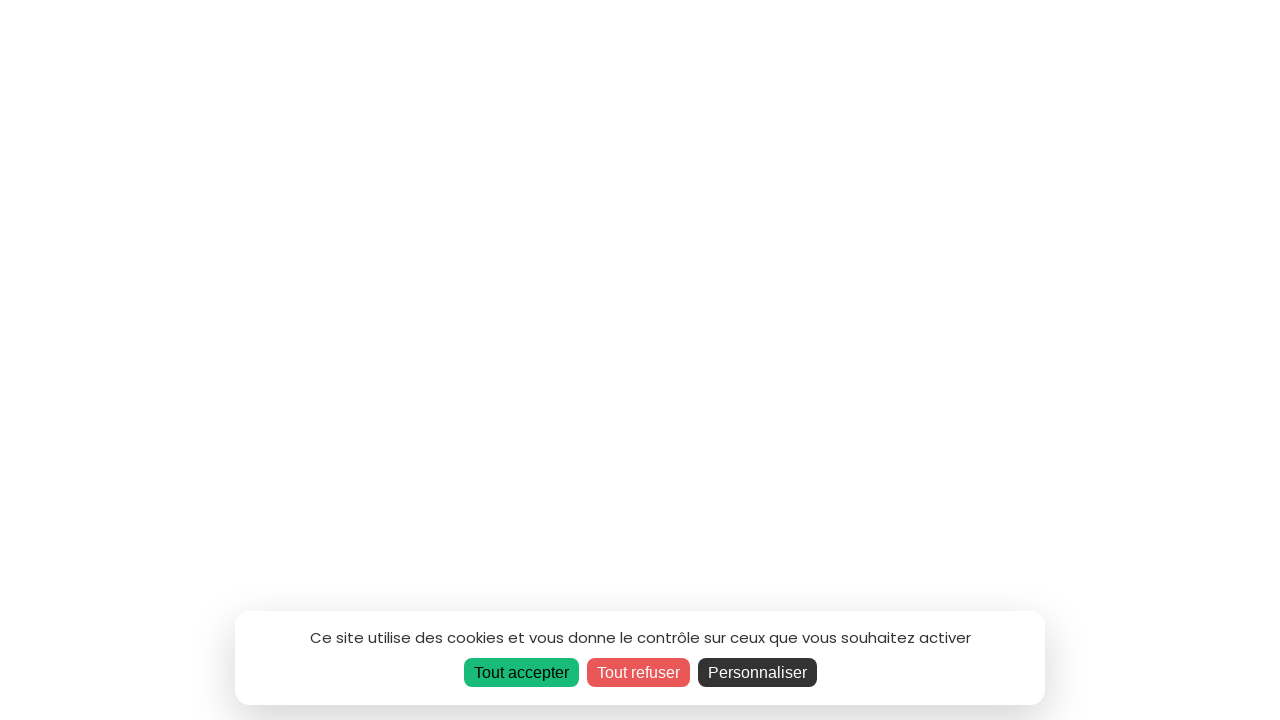

--- FILE ---
content_type: text/html; charset=UTF-8
request_url: https://billetterie.bords2scenes.fr/
body_size: 5780
content:
<!DOCTYPE html>
<html lang="fr" class="customer-front">
    <head>
        <!-- BASE -->
        <meta charset="UTF-8"/>
        <meta name="viewport" content="width=device-width, initial-scale=1.0"/>

                    <title >Bords 2 Scènes</title>
<meta name="description" content="Billetterie officielle -  Bords 2 Scènes" />
<meta property="og:image" content="https://billetterie.bords2scenes.fr/sites/billetterie.bords2scenes.fr/files/styles/ratio_auto_1000/public/theme/logo_billetterie.png?itok=lzJnrlLI" />
        
        
        <link href="/sites/all/modules/la-billetterie/lib/CustomerFront/css/app.css?v=6" rel="stylesheet" />

                    <link rel="preconnect" href="https://fonts.googleapis.com">
    <link rel="preconnect" href="https://fonts.gstatic.com" crossorigin>
                    
                                                                                
            <link  href="https://fonts.googleapis.com/css2?family=Poppins:wght@400&amp;family=Poppins:wght@800&display=swap" rel="stylesheet" data-lb-theme-fonts-ssr>
    
        <style>
        sonic-tickets-app::part(theme),
        sonic-theme,
        :root { 
            --sc-base : #FFFFFF;
            --sc-base-50 : rgba(0,0,0,0.02);
            --sc-base-100 : rgba(0,0,0,0.05);
            --sc-base-content : #333;
            --sc-font-family-base : 'Poppins,' sans-serif;
            --sc-headings-font-family- : 'Poppins,' sans-serif;
        }
        
        html,
        body,
        sonic-tickets-app::part(theme),
        sonic-theme{
            font-family: var(--sc-font-family-base);
            background-color: #FFFFFF;
            color: #333;
        }
    </style>
    
                <link rel="preload" href="https://billetterie.bords2scenes.fr/sites/billetterie.bords2scenes.fr/files/styles/ratio_auto_360/public/theme/logo_billetterie.png?itok=7-_X8uMu" as="image" />

                <link rel="modulepreload" href="/concorde/@customer" as="script"  />
        <script type="module" src="/concorde/@customer"></script>

                            <link rel="icon" type="image/png" href="https://billetterie.bords2scenes.fr/sites/billetterie.bords2scenes.fr/files/styles/favicon/public/theme/logo_favicon.png?itok=zK38sS3v" />
        
        <script>
                        window.SonicStaticTheme = {"colors":{"primary":"#003a4c","primary_content":"#ffffff","info":"#3498DB","danger":"#E95757","warning":"#F39C12","success":"#18BC78","base":"#FFFFFF","base_900":"#000","base_content":"#333"},"logos":{"logo_billetterie":{"fid":393,"url":"https:\/\/billetterie.bords2scenes.fr\/sites\/billetterie.bords2scenes.fr\/files\/theme\/logo_billetterie.png","src":"https:\/\/billetterie.bords2scenes.fr\/sites\/billetterie.bords2scenes.fr\/files\/theme\/logo_billetterie.png","thumbnail":null,"medium":null,"large":null,"favicon":null,"ratio_1x1_120":null,"ratio_1x1_360":null,"ratio_1x1_640":null,"ratio_1x1_1000":null,"ratio_1x1_1920":null,"ratio_auto_32":"https:\/\/billetterie.bords2scenes.fr\/sites\/billetterie.bords2scenes.fr\/files\/styles\/ratio_auto_32\/public\/theme\/logo_billetterie.png?itok=7U_X2JeV","ratio_auto_120":"https:\/\/billetterie.bords2scenes.fr\/sites\/billetterie.bords2scenes.fr\/files\/styles\/ratio_auto_120\/public\/theme\/logo_billetterie.png?itok=5DeVdPb0","ratio_auto_360":"https:\/\/billetterie.bords2scenes.fr\/sites\/billetterie.bords2scenes.fr\/files\/styles\/ratio_auto_360\/public\/theme\/logo_billetterie.png?itok=7-_X8uMu","ratio_auto_640":"https:\/\/billetterie.bords2scenes.fr\/sites\/billetterie.bords2scenes.fr\/files\/styles\/ratio_auto_640\/public\/theme\/logo_billetterie.png?itok=p4RyqaQ4","ratio_auto_1000":"https:\/\/billetterie.bords2scenes.fr\/sites\/billetterie.bords2scenes.fr\/files\/styles\/ratio_auto_1000\/public\/theme\/logo_billetterie.png?itok=lzJnrlLI","ratio_auto_1920":"https:\/\/billetterie.bords2scenes.fr\/sites\/billetterie.bords2scenes.fr\/files\/styles\/ratio_auto_1920\/public\/theme\/logo_billetterie.png?itok=gtesoDSl","logo_203dpi":null,"logo_300dpi":null,"logo_a4":null,"app_icon":null},"logo_email":{"fid":394,"url":"https:\/\/billetterie.bords2scenes.fr\/sites\/billetterie.bords2scenes.fr\/files\/theme\/logo_email.png","src":"https:\/\/billetterie.bords2scenes.fr\/sites\/billetterie.bords2scenes.fr\/files\/theme\/logo_email.png","thumbnail":null,"medium":null,"large":null,"favicon":null,"ratio_1x1_120":null,"ratio_1x1_360":null,"ratio_1x1_640":null,"ratio_1x1_1000":null,"ratio_1x1_1920":null,"ratio_auto_32":"https:\/\/billetterie.bords2scenes.fr\/sites\/billetterie.bords2scenes.fr\/files\/styles\/ratio_auto_32\/public\/theme\/logo_email.png?itok=JoAz20Wa","ratio_auto_120":"https:\/\/billetterie.bords2scenes.fr\/sites\/billetterie.bords2scenes.fr\/files\/styles\/ratio_auto_120\/public\/theme\/logo_email.png?itok=pt7ERDJx","ratio_auto_360":"https:\/\/billetterie.bords2scenes.fr\/sites\/billetterie.bords2scenes.fr\/files\/styles\/ratio_auto_360\/public\/theme\/logo_email.png?itok=wlFt3iLz","ratio_auto_640":"https:\/\/billetterie.bords2scenes.fr\/sites\/billetterie.bords2scenes.fr\/files\/styles\/ratio_auto_640\/public\/theme\/logo_email.png?itok=2WTUKT9u","ratio_auto_1000":"https:\/\/billetterie.bords2scenes.fr\/sites\/billetterie.bords2scenes.fr\/files\/styles\/ratio_auto_1000\/public\/theme\/logo_email.png?itok=FRa-HtSe","ratio_auto_1920":"https:\/\/billetterie.bords2scenes.fr\/sites\/billetterie.bords2scenes.fr\/files\/styles\/ratio_auto_1920\/public\/theme\/logo_email.png?itok=gcsiLqxD","logo_203dpi":null,"logo_300dpi":null,"logo_a4":null,"app_icon":null},"logo_favicon":{"fid":395,"url":"https:\/\/billetterie.bords2scenes.fr\/sites\/billetterie.bords2scenes.fr\/files\/theme\/logo_favicon.png","src":"https:\/\/billetterie.bords2scenes.fr\/sites\/billetterie.bords2scenes.fr\/files\/theme\/logo_favicon.png","thumbnail":null,"medium":null,"large":null,"favicon":"https:\/\/billetterie.bords2scenes.fr\/sites\/billetterie.bords2scenes.fr\/files\/styles\/favicon\/public\/theme\/logo_favicon.png?itok=zK38sS3v","ratio_1x1_120":null,"ratio_1x1_360":null,"ratio_1x1_640":null,"ratio_1x1_1000":null,"ratio_1x1_1920":null,"ratio_auto_32":null,"ratio_auto_120":null,"ratio_auto_360":null,"ratio_auto_640":null,"ratio_auto_1000":null,"ratio_auto_1920":null,"logo_203dpi":null,"logo_300dpi":null,"logo_a4":null,"app_icon":"https:\/\/billetterie.bords2scenes.fr\/sites\/billetterie.bords2scenes.fr\/files\/styles\/app_icon\/public\/theme\/logo_favicon.png?itok=_V2J0lhe"}},"banners":{"banner_desktop":{"fid":0,"url":null,"src":null,"thumbnail":null,"medium":null,"large":null,"favicon":null,"ratio_1x1_120":null,"ratio_1x1_360":null,"ratio_1x1_640":null,"ratio_1x1_1000":null,"ratio_1x1_1920":null,"ratio_auto_32":null,"ratio_auto_120":null,"ratio_auto_360":null,"ratio_auto_640":null,"ratio_auto_1000":null,"ratio_auto_1920":null,"logo_203dpi":null,"logo_300dpi":null,"logo_a4":null,"app_icon":null},"banner_mobile":{"fid":0,"url":null,"src":null,"thumbnail":null,"medium":null,"large":null,"favicon":null,"ratio_1x1_120":null,"ratio_1x1_360":null,"ratio_1x1_640":null,"ratio_1x1_1000":null,"ratio_1x1_1920":null,"ratio_auto_32":null,"ratio_auto_120":null,"ratio_auto_360":null,"ratio_auto_640":null,"ratio_auto_1000":null,"ratio_auto_1920":null,"logo_203dpi":null,"logo_300dpi":null,"logo_a4":null,"app_icon":null},"default_image":{"fid":0,"url":null,"src":null,"thumbnail":null,"medium":null,"large":null,"favicon":null,"ratio_1x1_120":null,"ratio_1x1_360":null,"ratio_1x1_640":null,"ratio_1x1_1000":null,"ratio_1x1_1920":null,"ratio_auto_32":null,"ratio_auto_120":null,"ratio_auto_360":null,"ratio_auto_640":null,"ratio_auto_1000":null,"ratio_auto_1920":null,"logo_203dpi":null,"logo_300dpi":null,"logo_a4":null,"app_icon":null}},"fonts":{"title_font":"Poppins:800","text_font":"Poppins:400"},"tickets":{"ticket_a4":{"fid":396,"url":"https:\/\/billetterie.bords2scenes.fr\/sites\/billetterie.bords2scenes.fr\/files\/theme\/ticket_a4.jpg","src":"https:\/\/billetterie.bords2scenes.fr\/sites\/billetterie.bords2scenes.fr\/files\/theme\/ticket_a4.jpg","thumbnail":null,"medium":null,"large":null,"favicon":null,"ratio_1x1_120":null,"ratio_1x1_360":null,"ratio_1x1_640":null,"ratio_1x1_1000":null,"ratio_1x1_1920":null,"ratio_auto_32":null,"ratio_auto_120":null,"ratio_auto_360":null,"ratio_auto_640":null,"ratio_auto_1000":null,"ratio_auto_1920":null,"logo_203dpi":"https:\/\/billetterie.bords2scenes.fr\/sites\/billetterie.bords2scenes.fr\/files\/styles\/logo_203dpi\/public\/theme\/ticket_a4.jpg?itok=UQ_PLrqc","logo_300dpi":"https:\/\/billetterie.bords2scenes.fr\/sites\/billetterie.bords2scenes.fr\/files\/styles\/logo_300dpi\/public\/theme\/ticket_a4.jpg?itok=L5r6jVGs","logo_a4":"https:\/\/billetterie.bords2scenes.fr\/sites\/billetterie.bords2scenes.fr\/files\/styles\/logo_a4\/public\/theme\/ticket_a4.jpg?itok=0BLHSJ1B","app_icon":null},"ticket_thermal":{"fid":397,"url":"https:\/\/billetterie.bords2scenes.fr\/sites\/billetterie.bords2scenes.fr\/files\/theme\/ticket_thermal.gif","src":"https:\/\/billetterie.bords2scenes.fr\/sites\/billetterie.bords2scenes.fr\/files\/theme\/ticket_thermal.gif","thumbnail":null,"medium":null,"large":null,"favicon":null,"ratio_1x1_120":null,"ratio_1x1_360":null,"ratio_1x1_640":null,"ratio_1x1_1000":null,"ratio_1x1_1920":null,"ratio_auto_32":null,"ratio_auto_120":null,"ratio_auto_360":null,"ratio_auto_640":null,"ratio_auto_1000":null,"ratio_auto_1920":null,"logo_203dpi":"https:\/\/billetterie.bords2scenes.fr\/sites\/billetterie.bords2scenes.fr\/files\/styles\/logo_203dpi\/public\/theme\/ticket_thermal.gif?itok=ftzJ3Xlj","logo_300dpi":"https:\/\/billetterie.bords2scenes.fr\/sites\/billetterie.bords2scenes.fr\/files\/styles\/logo_300dpi\/public\/theme\/ticket_thermal.gif?itok=0K73YaKt","logo_a4":"https:\/\/billetterie.bords2scenes.fr\/sites\/billetterie.bords2scenes.fr\/files\/styles\/logo_a4\/public\/theme\/ticket_thermal.gif?itok=iIy0UOWy","app_icon":null}},"extras":{"enable_border_radius":1}};

                        const isIframeContext = window.parent !== window;
            const isHome = window.location.pathname === '/';
            if(isIframeContext && isHome) {
                window.parent.postMessage({ goTo: 'home'}, '*');
            }
        </script>
        <link rel="preload" href="/sites/all/themes/superstrap/js/lb_custom-theme.js?v=8" as="script" />
        <script src="/sites/all/themes/superstrap/js/lb_custom-theme.js?v=8"></script>
        
            
    </head>
    <body>
        <div id="app-container">
            <sonic-subscriber dataProvider="settings" props='{&quot;cgv_link&quot;:&quot;https:\/\/billetterie.bords2scenes.fr\/sites\/billetterie.bords2scenes.fr\/files\/la_billetterie\/cgv\/CGV-BORDS%202%20SCENES_1.pdf&quot;,&quot;store_url&quot;:&quot;https:\/\/billetterie.bords2scenes.fr&quot;,&quot;main_url&quot;:&quot;https:\/\/bords2scenes.fr&quot;,&quot;customer_ui&quot;:{&quot;event&quot;:{&quot;layout&quot;:&quot;default&quot;,&quot;filter_by_category&quot;:true,&quot;filter_by_day&quot;:false},&quot;home&quot;:{&quot;jumbotron&quot;:true,&quot;featured&quot;:null,&quot;quick_access&quot;:true,&quot;events&quot;:&quot;store&quot;,&quot;giftcards&quot;:null}},&quot;infos&quot;:{&quot;site_name&quot;:&quot;Bords 2 Sc\u00e8nes&quot;,&quot;editor_name&quot;:&quot;BORDS 2 SCENES&quot;,&quot;siret&quot;:&quot;79193085200029&quot;,&quot;TVA&quot;:&quot;FR86791930852&quot;,&quot;email_contact&quot;:&quot;bords2scenes@soticket.net&quot;,&quot;address&quot;:{&quot;street&quot;:&quot;4 rue Auguste Choisy Quartier des Bords de Marne&quot;,&quot;street_2&quot;:&quot;&quot;,&quot;zip_code&quot;:&quot;51300&quot;,&quot;city&quot;:&quot;Vitry-le-Fran\u00e7ois France&quot;,&quot;country&quot;:&quot;FRANCE&quot;,&quot;phone_number&quot;:&quot;&quot;},&quot;cgv_link&quot;:&quot;https:\/\/billetterie.bords2scenes.fr\/sites\/billetterie.bords2scenes.fr\/files\/la_billetterie\/cgv\/CGV-BORDS%202%20SCENES_1.pdf&quot;,&quot;meta_description&quot;:&quot;Billetterie officielle -  Bords 2 Sc\u00e8nes&quot;,&quot;website&quot;:&quot;https:\/\/bords2scenes.fr\/&quot;,&quot;store_url&quot;:&quot;https:\/\/billetterie.bords2scenes.fr&quot;,&quot;legal_terms&quot;:{&quot;external&quot;:true,&quot;url&quot;:&quot;https:\/\/bords2scenes.fr\/privacy-policy\/&quot;},&quot;zone_type&quot;:null,&quot;structure_type&quot;:null,&quot;programming_type&quot;:null,&quot;capacity&quot;:520,&quot;capacity_type&quot;:&quot;medium&quot;},&quot;is_online&quot;:true,&quot;maintenance&quot;:false,&quot;wording&quot;:{&quot;version&quot;:1767879268},&quot;langs&quot;:[&quot;fr&quot;],&quot;modules&quot;:{&quot;agenda&quot;:{&quot;enabled&quot;:true,&quot;access&quot;:true,&quot;adminAccess&quot;:true,&quot;url&quot;:null,&quot;token&quot;:null},&quot;giftcards&quot;:{&quot;enabled&quot;:false,&quot;access&quot;:false,&quot;adminAccess&quot;:false,&quot;url&quot;:null,&quot;token&quot;:null},&quot;subscription&quot;:{&quot;enabled&quot;:true,&quot;access&quot;:true,&quot;adminAccess&quot;:true,&quot;url&quot;:null,&quot;token&quot;:null},&quot;carpooling&quot;:{&quot;enabled&quot;:true,&quot;access&quot;:true,&quot;adminAccess&quot;:true,&quot;url&quot;:&quot;https:\/\/lecovoit01.supersoniks.org&quot;,&quot;token&quot;:&quot;eyJ0eXAiOiJKV1QiLCJhbGciOiJSUzI1NiJ9.eyJpYXQiOjE3MTcwODE3ODksImV4cCI6MzI5Mzg4MTc4OSwicm9sZXMiOlsiUk9MRV9VU0VSIl0sInVzZXJuYW1lIjoiQVBJX0Nvdm9pdC1hMDAzY2EifQ.[base64]&quot;},&quot;shop&quot;:{&quot;enabled&quot;:true,&quot;access&quot;:true,&quot;adminAccess&quot;:true,&quot;url&quot;:null,&quot;token&quot;:null},&quot;related_events&quot;:{&quot;enabled&quot;:true,&quot;access&quot;:true,&quot;adminAccess&quot;:true,&quot;url&quot;:null,&quot;token&quot;:null},&quot;reelax&quot;:{&quot;enabled&quot;:false,&quot;access&quot;:false,&quot;adminAccess&quot;:false,&quot;url&quot;:null,&quot;token&quot;:null},&quot;waiting_line&quot;:{&quot;enabled&quot;:false,&quot;access&quot;:false,&quot;adminAccess&quot;:false,&quot;url&quot;:null,&quot;token&quot;:null},&quot;promo&quot;:{&quot;enabled&quot;:false,&quot;access&quot;:false,&quot;adminAccess&quot;:false,&quot;url&quot;:null,&quot;token&quot;:null},&quot;additional_products&quot;:{&quot;enabled&quot;:false,&quot;access&quot;:false,&quot;adminAccess&quot;:false,&quot;url&quot;:null,&quot;token&quot;:null},&quot;ask_pro_account&quot;:{&quot;enabled&quot;:false,&quot;access&quot;:false,&quot;adminAccess&quot;:false,&quot;url&quot;:null,&quot;token&quot;:null},&quot;create_pro_account&quot;:{&quot;enabled&quot;:false,&quot;access&quot;:false,&quot;adminAccess&quot;:false,&quot;url&quot;:null,&quot;token&quot;:null},&quot;create_client_account&quot;:{&quot;enabled&quot;:true,&quot;access&quot;:true,&quot;adminAccess&quot;:true,&quot;url&quot;:null,&quot;token&quot;:null},&quot;refund_request&quot;:{&quot;enabled&quot;:true,&quot;access&quot;:true,&quot;adminAccess&quot;:true,&quot;url&quot;:null,&quot;token&quot;:null},&quot;freeup_tickets&quot;:{&quot;enabled&quot;:false,&quot;access&quot;:false,&quot;adminAccess&quot;:false,&quot;url&quot;:null,&quot;token&quot;:null},&quot;accreditations_directory&quot;:{&quot;enabled&quot;:false,&quot;access&quot;:false,&quot;adminAccess&quot;:false,&quot;url&quot;:null,&quot;token&quot;:null},&quot;saml&quot;:{&quot;enabled&quot;:false,&quot;access&quot;:false,&quot;adminAccess&quot;:false,&quot;url&quot;:null,&quot;token&quot;:null},&quot;waiting_list&quot;:{&quot;enabled&quot;:false,&quot;access&quot;:false,&quot;adminAccess&quot;:false,&quot;url&quot;:null,&quot;token&quot;:null},&quot;cashless&quot;:{&quot;enabled&quot;:false,&quot;access&quot;:false,&quot;adminAccess&quot;:false,&quot;url&quot;:&quot;&quot;,&quot;token&quot;:null},&quot;logs_route&quot;:{&quot;enabled&quot;:false,&quot;access&quot;:false,&quot;adminAccess&quot;:false,&quot;url&quot;:null,&quot;token&quot;:null},&quot;custom_agendas&quot;:{&quot;enabled&quot;:false,&quot;access&quot;:false,&quot;adminAccess&quot;:false,&quot;url&quot;:null,&quot;token&quot;:null},&quot;slider_tv&quot;:{&quot;enabled&quot;:false,&quot;access&quot;:false,&quot;adminAccess&quot;:false,&quot;url&quot;:null,&quot;token&quot;:null},&quot;altcha&quot;:{&quot;enabled&quot;:true,&quot;access&quot;:true,&quot;adminAccess&quot;:true,&quot;url&quot;:null,&quot;token&quot;:null}},&quot;online_payment_id&quot;:1,&quot;optins&quot;:{&quot;formItems&quot;:[{&quot;key&quot;:&quot;optins&quot;,&quot;label&quot;:null,&quot;description&quot;:null,&quot;type&quot;:&quot;container&quot;,&quot;default_value&quot;:null,&quot;options&quot;:[],&quot;required&quot;:false,&quot;readonly&quot;:false,&quot;maxlength&quot;:null,&quot;formItems&quot;:[{&quot;key&quot;:&quot;optin_1&quot;,&quot;label&quot;:&quot;Je souhaite recevoir la newsletter mensuelle de Bords 2 Sc\u00e8nes !&quot;,&quot;description&quot;:&quot;&quot;,&quot;type&quot;:&quot;checkbox&quot;,&quot;default_value&quot;:null,&quot;options&quot;:[],&quot;required&quot;:false,&quot;readonly&quot;:false,&quot;maxlength&quot;:null,&quot;formItems&quot;:[]}]}]},&quot;promotion_code&quot;:false,&quot;quick_purchase&quot;:true,&quot;login_enabled&quot;:true,&quot;prefer_website&quot;:false,&quot;store_ui&quot;:{&quot;event&quot;:{&quot;layout&quot;:&quot;default&quot;,&quot;filter_by_category&quot;:true,&quot;filter_by_day&quot;:false},&quot;home&quot;:{}},&quot;send_order_mail&quot;:true,&quot;wecount_link&quot;:false,&quot;user_form&quot;:{&quot;email&quot;:{&quot;enabled&quot;:true,&quot;mandatory&quot;:true},&quot;lastName&quot;:{&quot;enabled&quot;:true,&quot;mandatory&quot;:true},&quot;firstName&quot;:{&quot;enabled&quot;:true,&quot;mandatory&quot;:true},&quot;gender&quot;:{&quot;enabled&quot;:true,&quot;mandatory&quot;:false},&quot;birthdate&quot;:{&quot;enabled&quot;:true,&quot;mandatory&quot;:true},&quot;postcode&quot;:{&quot;enabled&quot;:true,&quot;mandatory&quot;:true},&quot;city&quot;:{&quot;enabled&quot;:true,&quot;mandatory&quot;:true},&quot;country&quot;:{&quot;enabled&quot;:true,&quot;mandatory&quot;:true},&quot;address&quot;:{&quot;enabled&quot;:true,&quot;mandatory&quot;:true},&quot;address2&quot;:{&quot;enabled&quot;:true,&quot;mandatory&quot;:false},&quot;phoneNumber&quot;:{&quot;enabled&quot;:true,&quot;mandatory&quot;:true},&quot;iban&quot;:{&quot;enabled&quot;:false,&quot;mandatory&quot;:false},&quot;bic&quot;:{&quot;enabled&quot;:false,&quot;mandatory&quot;:false},&quot;cgv&quot;:{&quot;enabled&quot;:true,&quot;mandatory&quot;:true}},&quot;brand&quot;:{&quot;id&quot;:&quot;soticket&quot;,&quot;title&quot;:&quot;Soticket&quot;,&quot;url&quot;:&quot;https:\/\/www.socoop.fr&quot;,&quot;equipmentFormUrl&quot;:&quot;https:\/\/docs.google.com\/forms\/d\/e\/1FAIpQLSdxyTLw13Yv4zKjBHfcjtPLYQpCLx9ZeSSvb5ffTTrfuwiNGA\/viewform&quot;},&quot;analytics&quot;:{&quot;ga4&quot;:null,&quot;ga3&quot;:&quot;UA-61343318-59&quot;,&quot;gtm&quot;:null,&quot;pixel_tracking&quot;:null,&quot;pixel_tracking_confirmation&quot;:null},&quot;test_mode&quot;:false,&quot;subscription_webcomponents&quot;:true,&quot;refund_form&quot;:{&quot;enable_iban_bic_txt&quot;:true,&quot;enable_iban_bic_pdf&quot;:true}}' ></sonic-subscriber>
            <sonic-subscriber dataProvider="theme" props='{&quot;colors&quot;:{&quot;primary&quot;:&quot;#003a4c&quot;,&quot;primary_content&quot;:&quot;#ffffff&quot;,&quot;info&quot;:&quot;#3498DB&quot;,&quot;danger&quot;:&quot;#E95757&quot;,&quot;warning&quot;:&quot;#F39C12&quot;,&quot;success&quot;:&quot;#18BC78&quot;,&quot;base&quot;:&quot;#FFFFFF&quot;,&quot;base_900&quot;:&quot;#000&quot;,&quot;base_content&quot;:&quot;#333&quot;},&quot;logos&quot;:{&quot;logo_billetterie&quot;:{&quot;fid&quot;:393,&quot;url&quot;:&quot;https:\/\/billetterie.bords2scenes.fr\/sites\/billetterie.bords2scenes.fr\/files\/theme\/logo_billetterie.png&quot;,&quot;src&quot;:&quot;https:\/\/billetterie.bords2scenes.fr\/sites\/billetterie.bords2scenes.fr\/files\/theme\/logo_billetterie.png&quot;,&quot;thumbnail&quot;:null,&quot;medium&quot;:null,&quot;large&quot;:null,&quot;favicon&quot;:null,&quot;ratio_1x1_120&quot;:null,&quot;ratio_1x1_360&quot;:null,&quot;ratio_1x1_640&quot;:null,&quot;ratio_1x1_1000&quot;:null,&quot;ratio_1x1_1920&quot;:null,&quot;ratio_auto_32&quot;:&quot;https:\/\/billetterie.bords2scenes.fr\/sites\/billetterie.bords2scenes.fr\/files\/styles\/ratio_auto_32\/public\/theme\/logo_billetterie.png?itok=7U_X2JeV&quot;,&quot;ratio_auto_120&quot;:&quot;https:\/\/billetterie.bords2scenes.fr\/sites\/billetterie.bords2scenes.fr\/files\/styles\/ratio_auto_120\/public\/theme\/logo_billetterie.png?itok=5DeVdPb0&quot;,&quot;ratio_auto_360&quot;:&quot;https:\/\/billetterie.bords2scenes.fr\/sites\/billetterie.bords2scenes.fr\/files\/styles\/ratio_auto_360\/public\/theme\/logo_billetterie.png?itok=7-_X8uMu&quot;,&quot;ratio_auto_640&quot;:&quot;https:\/\/billetterie.bords2scenes.fr\/sites\/billetterie.bords2scenes.fr\/files\/styles\/ratio_auto_640\/public\/theme\/logo_billetterie.png?itok=p4RyqaQ4&quot;,&quot;ratio_auto_1000&quot;:&quot;https:\/\/billetterie.bords2scenes.fr\/sites\/billetterie.bords2scenes.fr\/files\/styles\/ratio_auto_1000\/public\/theme\/logo_billetterie.png?itok=lzJnrlLI&quot;,&quot;ratio_auto_1920&quot;:&quot;https:\/\/billetterie.bords2scenes.fr\/sites\/billetterie.bords2scenes.fr\/files\/styles\/ratio_auto_1920\/public\/theme\/logo_billetterie.png?itok=gtesoDSl&quot;,&quot;logo_203dpi&quot;:null,&quot;logo_300dpi&quot;:null,&quot;logo_a4&quot;:null,&quot;app_icon&quot;:null},&quot;logo_email&quot;:{&quot;fid&quot;:394,&quot;url&quot;:&quot;https:\/\/billetterie.bords2scenes.fr\/sites\/billetterie.bords2scenes.fr\/files\/theme\/logo_email.png&quot;,&quot;src&quot;:&quot;https:\/\/billetterie.bords2scenes.fr\/sites\/billetterie.bords2scenes.fr\/files\/theme\/logo_email.png&quot;,&quot;thumbnail&quot;:null,&quot;medium&quot;:null,&quot;large&quot;:null,&quot;favicon&quot;:null,&quot;ratio_1x1_120&quot;:null,&quot;ratio_1x1_360&quot;:null,&quot;ratio_1x1_640&quot;:null,&quot;ratio_1x1_1000&quot;:null,&quot;ratio_1x1_1920&quot;:null,&quot;ratio_auto_32&quot;:&quot;https:\/\/billetterie.bords2scenes.fr\/sites\/billetterie.bords2scenes.fr\/files\/styles\/ratio_auto_32\/public\/theme\/logo_email.png?itok=JoAz20Wa&quot;,&quot;ratio_auto_120&quot;:&quot;https:\/\/billetterie.bords2scenes.fr\/sites\/billetterie.bords2scenes.fr\/files\/styles\/ratio_auto_120\/public\/theme\/logo_email.png?itok=pt7ERDJx&quot;,&quot;ratio_auto_360&quot;:&quot;https:\/\/billetterie.bords2scenes.fr\/sites\/billetterie.bords2scenes.fr\/files\/styles\/ratio_auto_360\/public\/theme\/logo_email.png?itok=wlFt3iLz&quot;,&quot;ratio_auto_640&quot;:&quot;https:\/\/billetterie.bords2scenes.fr\/sites\/billetterie.bords2scenes.fr\/files\/styles\/ratio_auto_640\/public\/theme\/logo_email.png?itok=2WTUKT9u&quot;,&quot;ratio_auto_1000&quot;:&quot;https:\/\/billetterie.bords2scenes.fr\/sites\/billetterie.bords2scenes.fr\/files\/styles\/ratio_auto_1000\/public\/theme\/logo_email.png?itok=FRa-HtSe&quot;,&quot;ratio_auto_1920&quot;:&quot;https:\/\/billetterie.bords2scenes.fr\/sites\/billetterie.bords2scenes.fr\/files\/styles\/ratio_auto_1920\/public\/theme\/logo_email.png?itok=gcsiLqxD&quot;,&quot;logo_203dpi&quot;:null,&quot;logo_300dpi&quot;:null,&quot;logo_a4&quot;:null,&quot;app_icon&quot;:null},&quot;logo_favicon&quot;:{&quot;fid&quot;:395,&quot;url&quot;:&quot;https:\/\/billetterie.bords2scenes.fr\/sites\/billetterie.bords2scenes.fr\/files\/theme\/logo_favicon.png&quot;,&quot;src&quot;:&quot;https:\/\/billetterie.bords2scenes.fr\/sites\/billetterie.bords2scenes.fr\/files\/theme\/logo_favicon.png&quot;,&quot;thumbnail&quot;:null,&quot;medium&quot;:null,&quot;large&quot;:null,&quot;favicon&quot;:&quot;https:\/\/billetterie.bords2scenes.fr\/sites\/billetterie.bords2scenes.fr\/files\/styles\/favicon\/public\/theme\/logo_favicon.png?itok=zK38sS3v&quot;,&quot;ratio_1x1_120&quot;:null,&quot;ratio_1x1_360&quot;:null,&quot;ratio_1x1_640&quot;:null,&quot;ratio_1x1_1000&quot;:null,&quot;ratio_1x1_1920&quot;:null,&quot;ratio_auto_32&quot;:null,&quot;ratio_auto_120&quot;:null,&quot;ratio_auto_360&quot;:null,&quot;ratio_auto_640&quot;:null,&quot;ratio_auto_1000&quot;:null,&quot;ratio_auto_1920&quot;:null,&quot;logo_203dpi&quot;:null,&quot;logo_300dpi&quot;:null,&quot;logo_a4&quot;:null,&quot;app_icon&quot;:&quot;https:\/\/billetterie.bords2scenes.fr\/sites\/billetterie.bords2scenes.fr\/files\/styles\/app_icon\/public\/theme\/logo_favicon.png?itok=_V2J0lhe&quot;}},&quot;banners&quot;:{&quot;banner_desktop&quot;:{&quot;fid&quot;:0,&quot;url&quot;:null,&quot;src&quot;:null,&quot;thumbnail&quot;:null,&quot;medium&quot;:null,&quot;large&quot;:null,&quot;favicon&quot;:null,&quot;ratio_1x1_120&quot;:null,&quot;ratio_1x1_360&quot;:null,&quot;ratio_1x1_640&quot;:null,&quot;ratio_1x1_1000&quot;:null,&quot;ratio_1x1_1920&quot;:null,&quot;ratio_auto_32&quot;:null,&quot;ratio_auto_120&quot;:null,&quot;ratio_auto_360&quot;:null,&quot;ratio_auto_640&quot;:null,&quot;ratio_auto_1000&quot;:null,&quot;ratio_auto_1920&quot;:null,&quot;logo_203dpi&quot;:null,&quot;logo_300dpi&quot;:null,&quot;logo_a4&quot;:null,&quot;app_icon&quot;:null},&quot;banner_mobile&quot;:{&quot;fid&quot;:0,&quot;url&quot;:null,&quot;src&quot;:null,&quot;thumbnail&quot;:null,&quot;medium&quot;:null,&quot;large&quot;:null,&quot;favicon&quot;:null,&quot;ratio_1x1_120&quot;:null,&quot;ratio_1x1_360&quot;:null,&quot;ratio_1x1_640&quot;:null,&quot;ratio_1x1_1000&quot;:null,&quot;ratio_1x1_1920&quot;:null,&quot;ratio_auto_32&quot;:null,&quot;ratio_auto_120&quot;:null,&quot;ratio_auto_360&quot;:null,&quot;ratio_auto_640&quot;:null,&quot;ratio_auto_1000&quot;:null,&quot;ratio_auto_1920&quot;:null,&quot;logo_203dpi&quot;:null,&quot;logo_300dpi&quot;:null,&quot;logo_a4&quot;:null,&quot;app_icon&quot;:null},&quot;default_image&quot;:{&quot;fid&quot;:0,&quot;url&quot;:null,&quot;src&quot;:null,&quot;thumbnail&quot;:null,&quot;medium&quot;:null,&quot;large&quot;:null,&quot;favicon&quot;:null,&quot;ratio_1x1_120&quot;:null,&quot;ratio_1x1_360&quot;:null,&quot;ratio_1x1_640&quot;:null,&quot;ratio_1x1_1000&quot;:null,&quot;ratio_1x1_1920&quot;:null,&quot;ratio_auto_32&quot;:null,&quot;ratio_auto_120&quot;:null,&quot;ratio_auto_360&quot;:null,&quot;ratio_auto_640&quot;:null,&quot;ratio_auto_1000&quot;:null,&quot;ratio_auto_1920&quot;:null,&quot;logo_203dpi&quot;:null,&quot;logo_300dpi&quot;:null,&quot;logo_a4&quot;:null,&quot;app_icon&quot;:null}},&quot;fonts&quot;:{&quot;title_font&quot;:&quot;Poppins:800&quot;,&quot;text_font&quot;:&quot;Poppins:400&quot;},&quot;tickets&quot;:{&quot;ticket_a4&quot;:{&quot;fid&quot;:396,&quot;url&quot;:&quot;https:\/\/billetterie.bords2scenes.fr\/sites\/billetterie.bords2scenes.fr\/files\/theme\/ticket_a4.jpg&quot;,&quot;src&quot;:&quot;https:\/\/billetterie.bords2scenes.fr\/sites\/billetterie.bords2scenes.fr\/files\/theme\/ticket_a4.jpg&quot;,&quot;thumbnail&quot;:null,&quot;medium&quot;:null,&quot;large&quot;:null,&quot;favicon&quot;:null,&quot;ratio_1x1_120&quot;:null,&quot;ratio_1x1_360&quot;:null,&quot;ratio_1x1_640&quot;:null,&quot;ratio_1x1_1000&quot;:null,&quot;ratio_1x1_1920&quot;:null,&quot;ratio_auto_32&quot;:null,&quot;ratio_auto_120&quot;:null,&quot;ratio_auto_360&quot;:null,&quot;ratio_auto_640&quot;:null,&quot;ratio_auto_1000&quot;:null,&quot;ratio_auto_1920&quot;:null,&quot;logo_203dpi&quot;:&quot;https:\/\/billetterie.bords2scenes.fr\/sites\/billetterie.bords2scenes.fr\/files\/styles\/logo_203dpi\/public\/theme\/ticket_a4.jpg?itok=UQ_PLrqc&quot;,&quot;logo_300dpi&quot;:&quot;https:\/\/billetterie.bords2scenes.fr\/sites\/billetterie.bords2scenes.fr\/files\/styles\/logo_300dpi\/public\/theme\/ticket_a4.jpg?itok=L5r6jVGs&quot;,&quot;logo_a4&quot;:&quot;https:\/\/billetterie.bords2scenes.fr\/sites\/billetterie.bords2scenes.fr\/files\/styles\/logo_a4\/public\/theme\/ticket_a4.jpg?itok=0BLHSJ1B&quot;,&quot;app_icon&quot;:null},&quot;ticket_thermal&quot;:{&quot;fid&quot;:397,&quot;url&quot;:&quot;https:\/\/billetterie.bords2scenes.fr\/sites\/billetterie.bords2scenes.fr\/files\/theme\/ticket_thermal.gif&quot;,&quot;src&quot;:&quot;https:\/\/billetterie.bords2scenes.fr\/sites\/billetterie.bords2scenes.fr\/files\/theme\/ticket_thermal.gif&quot;,&quot;thumbnail&quot;:null,&quot;medium&quot;:null,&quot;large&quot;:null,&quot;favicon&quot;:null,&quot;ratio_1x1_120&quot;:null,&quot;ratio_1x1_360&quot;:null,&quot;ratio_1x1_640&quot;:null,&quot;ratio_1x1_1000&quot;:null,&quot;ratio_1x1_1920&quot;:null,&quot;ratio_auto_32&quot;:null,&quot;ratio_auto_120&quot;:null,&quot;ratio_auto_360&quot;:null,&quot;ratio_auto_640&quot;:null,&quot;ratio_auto_1000&quot;:null,&quot;ratio_auto_1920&quot;:null,&quot;logo_203dpi&quot;:&quot;https:\/\/billetterie.bords2scenes.fr\/sites\/billetterie.bords2scenes.fr\/files\/styles\/logo_203dpi\/public\/theme\/ticket_thermal.gif?itok=ftzJ3Xlj&quot;,&quot;logo_300dpi&quot;:&quot;https:\/\/billetterie.bords2scenes.fr\/sites\/billetterie.bords2scenes.fr\/files\/styles\/logo_300dpi\/public\/theme\/ticket_thermal.gif?itok=0K73YaKt&quot;,&quot;logo_a4&quot;:&quot;https:\/\/billetterie.bords2scenes.fr\/sites\/billetterie.bords2scenes.fr\/files\/styles\/logo_a4\/public\/theme\/ticket_thermal.gif?itok=iIy0UOWy&quot;,&quot;app_icon&quot;:null}},&quot;extras&quot;:{&quot;enable_border_radius&quot;:1}}' ></sonic-subscriber>
            <sonic-tickets-app
                defaultFrontend
                enableOffCanvas
                noFetchSettings
                noFetchTheme
                logoSrc="https://billetterie.bords2scenes.fr/sites/billetterie.bords2scenes.fr/files/styles/ratio_auto_360/public/theme/logo_billetterie.png?itok=7-_X8uMu"
                token="eyJ0eXAiOiJKV1QiLCJhbGciOiJSUzI1NiJ9.eyJpc3MiOiJDdXN0b21lciBkZWZhdWx0IFRva2VuIiwiYXVkIjoiQ3VzdG9tZXIiLCJpYXQiOjE3MDkwMjQ2MzIsInN1YiI6MCwiZXhwIjo0ODY0Njk4MjMyfQ.GslEkCcjy_Oy1g7w41fcQPYyOjF_Euisq95GD5aSoVQPuK4GvL_wDay_WhBUSOlk1gAF_u4A1vxUBj5Qxlwkb8R3axT7nUBgn9aMsqOvaiWStNbmXCytOLepSzFYZwfBIf3kZugcjLqtmlwDkl-i_9HQ6-hefeDIBlYVQ7AQjog"
                customRoutes='{
                    "home":"/",
                    "account":"/account",
                    "login":"/account",
                    "cart":"/cart",
                    "checkout":"/cart#checkout",

                    "subscription":"/subscription",
                    "giftcards":"/giftcards",
                    "store":"/store",
                    "accreditationsDirectory":"/accreditations-directory",

                    "carpooling":"/carpooling",
                    "agenda":"/agenda",
                    "refund":"/refund",
                    "event":"/agenda/:slug",
                    "seatmap":"/seatmap/:slug",
                    "customAgenda":"/custom-agenda/:slug"
                }'
            >
                                <div class="holy-grail-wrapper">
  
  
    <div class="header-container">
        <sonic-header showOffCanvas logoSrc="https://billetterie.bords2scenes.fr/sites/billetterie.bords2scenes.fr/files/styles/ratio_auto_360/public/theme/logo_billetterie.png?itok=7-_X8uMu"></sonic-header>

                        
            </div>
  
    <sonic-off-canvas logoSrc="https://billetterie.bords2scenes.fr/sites/billetterie.bords2scenes.fr/files/styles/ratio_auto_360/public/theme/logo_billetterie.png?itok=7-_X8uMu" dataProvider="offCanvas"></sonic-off-canvas>


  <div
    class="holy-grail-main-content">
                                                  
  
    
                  <sonic-jumbotron home ></sonic-jumbotron>
        
                
                          <sonic-quick-access-cards ></sonic-quick-access-cards>
        
      
                          <sonic-event-store style="margin-top:var(--sc-section-margin);" displayText displayTitle></sonic-event-store>
                          
    </div>

      <sonic-footer dataProvider="settings"></sonic-footer>
  </div>

            </sonic-tickets-app>
        </div>
        

<script type="text/javascript" src="/sites/all/themes/superstrap/tarteaucitron.js-1.16.1/tarteaucitron.min.js"></script>
<link rel="stylesheet" href="/sites/all/themes/superstrap/dist/css/ssks_tarteaucitron_1.16.1.min.css">

<script type="text/javascript">
    tarteaucitron.init({
        "privacyUrl": "", /* Privacy policy url */
        "hashtag": "#tarteaucitron", /* Open the panel with this hashtag */
        "cookieName": "tarteaucitron", /* Cookie name */
        "orientation": "bottom", /* Banner position (top - bottom) */
        "groupServices": false, /* Group services by category */
        "showAlertSmall": false, /* Show the small banner on bottom right */
        "cookieslist": false, /* Show the cookie list */
        "closePopup": false, /* Show a close X on the banner */
        "showIcon": false, /* Show cookie icon to manage cookies */
        //"iconSrc": "", /* Optionnal: URL or base64 encoded image */
        "iconPosition": "BottomRight", /* BottomRight, BottomLeft, TopRight and TopLeft */
        "adblocker": false, /* Show a Warning if an adblocker is detected */
        "DenyAllCta" : true, /* Show the deny all button */
        "AcceptAllCta" : true, /* Show the accept all button when highPrivacy on */
        "highPrivacy": true, /* HIGHLY RECOMMANDED Disable auto consent */
        "handleBrowserDNTRequest": true, /* If Do Not Track == 1, disallow all */
        "removeCredit": false, /* Remove credit link */
        "moreInfoLink": true, /* Show more info link */
        "useExternalCss": true, /* If false, the tarteaucitron.css file will be loaded */
        "useExternalJs": false, /* If false, the tarteaucitron.js file will be loaded */
        //"cookieDomain": ".my-multisite-domaine.fr", /* Shared cookie for multisite */
        "readmoreLink": "", /* Change the default readmore link */
        "mandatory": false, /* Show a message about mandatory cookies */
      });
  </script>

<script type="text/javascript">
  (function () {
      // if current page is in iframe, retun false
      if (window.self !== window.top) return

                    tarteaucitron.user.gajsUa = 'UA-61343318-59';
        tarteaucitron.user.gajsMore = function () {};
        (tarteaucitron.job = tarteaucitron.job || []).push('gajs');
              })();
</script>

  
    </body>
</html>
